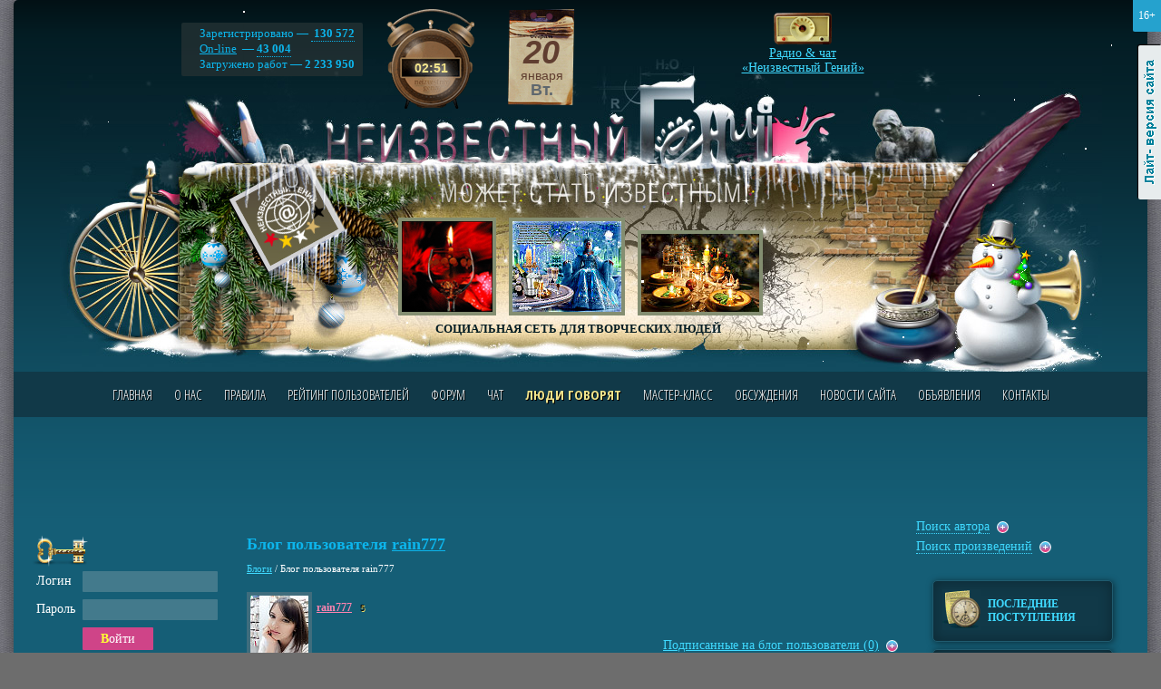

--- FILE ---
content_type: text/html; charset=utf-8
request_url: https://www.google.com/recaptcha/api2/aframe
body_size: 259
content:
<!DOCTYPE HTML><html><head><meta http-equiv="content-type" content="text/html; charset=UTF-8"></head><body><script nonce="lXYXOD3b5-ekiBy75nN49A">/** Anti-fraud and anti-abuse applications only. See google.com/recaptcha */ try{var clients={'sodar':'https://pagead2.googlesyndication.com/pagead/sodar?'};window.addEventListener("message",function(a){try{if(a.source===window.parent){var b=JSON.parse(a.data);var c=clients[b['id']];if(c){var d=document.createElement('img');d.src=c+b['params']+'&rc='+(localStorage.getItem("rc::a")?sessionStorage.getItem("rc::b"):"");window.document.body.appendChild(d);sessionStorage.setItem("rc::e",parseInt(sessionStorage.getItem("rc::e")||0)+1);localStorage.setItem("rc::h",'1768877517174');}}}catch(b){}});window.parent.postMessage("_grecaptcha_ready", "*");}catch(b){}</script></body></html>